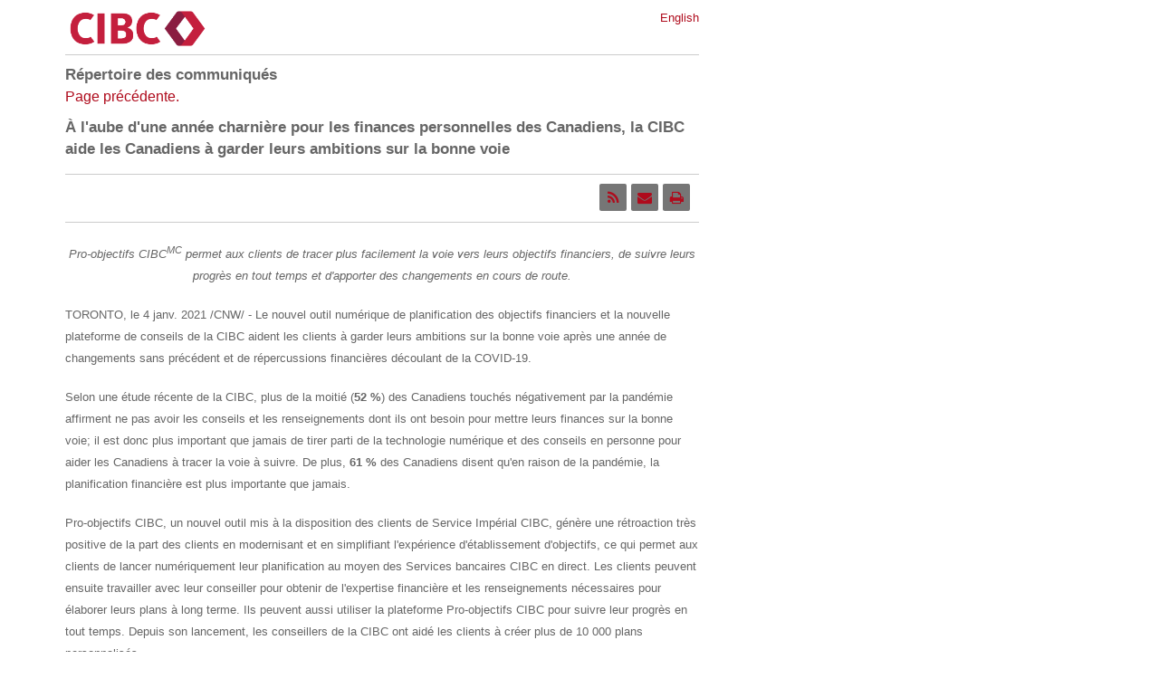

--- FILE ---
content_type: text/html; charset=UTF-8
request_url: https://cibc.fr.mediaroom.com/2021-01-04-A-laube-dune-annee-charniere-pour-les-finances-personnelles-des-Canadiens-la-CIBC-aide-les-Canadiens-a-garder-leurs-ambitions-sur-la-bonne-voie
body_size: 7467
content:
<!DOCTYPE html>
<html lang="en">
<head>
<!-- begin spin_special_output(head_start) -->
<script type="text/javascript" wd_script_id="view_printable_script" nonce="NTk5MTQ1MmQ0M2VkYzU5YzIzMThmNjJiNjlhM2U2YTg4NDU4ZDk0NQ==">
	function view_printable() {
		var loc = window.location;
		var sep = (loc.search == "") ? "?" : "&";
		var url = loc.protocol+"//"+loc.host+loc.pathname+loc.search+sep+"printable"+loc.hash;
		window.open(url, "_blank", "");
	}
</script>
<link href="thirdparty/font-awesome/css/font-awesome.min.css" type="text/css" rel="stylesheet" wd_script_id="font-awesome.min.css">
<style type="text/css" wd_script_id="toolbar_style" nonce="NTk5MTQ1MmQ0M2VkYzU5YzIzMThmNjJiNjlhM2U2YTg4NDU4ZDk0NQ==">
			div.wd_toolbar {
				border-top: 1px solid #cccccc;
				border-bottom: 1px solid #cccccc;
				margin: 15px 0px 15px 0px;
				padding: 5px;
				line-height: 1;
			}
			div.wd_toolbar-page {
				clear: both;
			}
			div.wd_toolbar ul.wd_tools {
				display: inline-block;
				width: 100%;
				margin: 0;
				padding: 5px 0;
			}
			div.wd_toolbar ul.wd_tools li.wd_tool {
				display: block;
				list-style-type: none;
				margin-right: 5px;
				padding: 0;
				float: right;
			}
			span.wd_tool_icon > a:link,
			span.wd_tool_icon > a:visited {
				border-radius: 2px;
				display: inline-block;
				width: 30px;
				height: 30px;
				box-sizing: border-box;
				margin: 0;
				padding: 7px;
				font-size: 16px;
				line-height: 1;
				text-align: center;
				color: #ffffff;
				background-color: #767676;
			} 
			span.wd_tool_icon > a:hover {
				color: #ffffff;
				background-color: #666666;
				text-decoration: none;
			}
			div.wd_toolbar ul.wd_tools li.wd_tool-addthis {
				float: left;
			}
		</style>
<script type="text/javascript" src="js/jquery-webdriver.js" wd_script_id="jquery-webdriver.js" nonce="NTk5MTQ1MmQ0M2VkYzU5YzIzMThmNjJiNjlhM2U2YTg4NDU4ZDk0NQ=="></script>
<script type="text/javascript" src="js/webdriver.js" wd_script_id="webdriver.js" nonce="NTk5MTQ1MmQ0M2VkYzU5YzIzMThmNjJiNjlhM2U2YTg4NDU4ZDk0NQ=="></script>
<script type="text/javascript" src="js/wd_resize.js" wd_script_id="wd_resize.js" nonce="NTk5MTQ1MmQ0M2VkYzU5YzIzMThmNjJiNjlhM2U2YTg4NDU4ZDk0NQ=="></script>
<script type="text/javascript" wd_script_id="format_news_script" nonce="NTk5MTQ1MmQ0M2VkYzU5YzIzMThmNjJiNjlhM2U2YTg4NDU4ZDk0NQ==">
(function($) {
	webDriver.formatNews = function() {
		var $news = $(this);
		var print_url = $news.attr("wd_print_url");
		$news.find("table").each(function() {
			var $table = $(this);
			var $parent = $table.parent();
			if ($parent.innerWidth() < $table.outerWidth()) {
				if ($parent.hasClass("wd_news_table")) {
					$parent.find(".fullscreen-button").show();
				} else {
					var $btn = $("<button>Afficher le communiqué de presse en plein écran</button>")
						.addClass("fullscreen-button")
						.on("click", function() {
							if (print_url)
								window.open(print_url, "_blank", "");
							else
								view_printable();
						})
					;

					var $div = $("<div></div>)")
						.addClass("wd_news_table")
						.css("overflow-x", "auto")
						.append($btn)
					;

					$table.replaceWith($div);
					$div.append($table);
				}
			} else {
				if ($parent.hasClass("wd_news_table"))
					$parent.find(".fullscreen-button").hide();
			}
		});
	}
})(webDriver.jQuery);
</script>
<style type="text/css" wd_script_id="template detail:newsfeed_releases:system style" nonce="NTk5MTQ1MmQ0M2VkYzU5YzIzMThmNjJiNjlhM2U2YTg4NDU4ZDk0NQ==">
.wd_title {
	font-size: 1.3em;
	font-weight: bold;
}
.wd_subtitle {
	font-weight: bold;
}
table.wd_extimagetable {
	border-style: none; 
	border-spacing:0px;
	clear: right; 
	float: right; 
}
td.wd_extimagecell {
	text-align: right; 
	margin: 0px 0px 5px 5px;
	padding:0px;
}
td.wd_extimagecell img {
	padding-left:10px;
	padding-bottom:10px;
	border-style: none; 
}
blockquote.wd_pullquote {
	font-style: italic;
	width:200px;
	margin:0 0 20px 20px;
	line-height: 1.8em;
	float: right;
	clear: right;
}
blockquote.wd_pullquote:before {
	content: "“ ";
	font-size: xx-large;
}
blockquote.wd_pullquote:after {
	content: " ”";
	font-size: xx-large;
	float: right;
}
.fullscreen-button {
	border: 1px solid #d1d1d1;
	background: #e3e3e3 url(images/webdriver/view_full_screen_button_background.png) no-repeat;
	padding: 3px 3px 3px 30px;
	margin: 5px 0px 5px 0px;
	color: #727272;
	width: 220px;
	-moz-border-radius: 3px;
	border-radius: 3px;
	cursor: pointer;
}
.wd_contact {
	margin: 1em 0;
}
.wd_release_data {
	margin: 1em 0;
}
.wd_caption {
	text-align: center;
	font-size: 0.72em;
	font-style: italic;
	margin: 1em 0 0 0;
}
</style>

<!-- end spin_special_output(head_start) -->

	<meta charset="utf-8">
	<meta name="viewport" content="width=device-width, initial-scale=1">
<title>À l'aube d'une année charnière pour les finances personnelles des Canadiens, la CIBC aide les Canadiens à garder leurs ambitions sur la bonne voie - Jan 4, 2021</title>

 <meta name="keywords" content="" />
 <meta name="description" content="" />
 <meta name="twitter:card" content="summary" />
 <meta name="twitter:title" content="À l'aube d'une année charnière pour les finances personnelles des Canadiens, la CIBC aide les Canadiens à garder leurs ambitions sur la bonne voie" />
 <meta name="twitter:description" content="Pro-objectifs CIBCMC permet aux clients de tracer plus facilement la voie vers leurs objectifs financiers, de suivre leurs progrès en tout temps et d'apporter des changements en cours de route...." />
 <meta property="og:site_name" content="Centre des médias" />
 <meta property="og:url" content="https://cibc.fr.mediaroom.com/2021-01-04-A-laube-dune-annee-charniere-pour-les-finances-personnelles-des-Canadiens-la-CIBC-aide-les-Canadiens-a-garder-leurs-ambitions-sur-la-bonne-voie" />
 <meta property="og:title" content="À l'aube d'une année charnière pour les finances personnelles des Canadiens, la CIBC aide les Canadiens à garder leurs ambitions sur la bonne voie" />
 <meta property="og:description" content="Pro-objectifs CIBCMC permet aux clients de tracer plus facilement la voie vers leurs objectifs financiers, de suivre leurs progrès en tout temps et d'apporter des changements en cours de route...." />
<style type="text/css">
	body {
		color: #333;
		font-family: Arial, Helvetica, sans-serif;
		font-size: 13px;
		line-height: 1.9em;
	}
	a {
		color: #6095C3;
	}
	a:hover {
		color: #000;
		text-decoration: underline;
	}
	#wd_lang a {
		color: #666; 
		text-decoration: none;
	}
	#wd_lang a:hover {
		color: #666; 
		text-decoration: underline;
	}
	h1, h2, h3, h4, h5, h6 {
		margin: 0;
		padding: 5px 0;
		line-height: 1.1em;
	}
	h1, h2, h3 {
		font-weight: normal;
		font-family: Arial, serif;
		color: #000;
	}
	h1 {font-size: 2.6em;}
	h2 {font-size: 2.3em;}
	h3 {font-size: 2.1em;}
	h4 {font-size: 1.8em;}
	h5 {font-size: 1.4em;}
	h6 {font-size: 1.1em;}

	a.offscreen {
		position:absolute;
		left:-1000px;
		top:-1000px;
		width:1px;
		height:1px;
		text-align: left;
		overflow:hidden;
	}
	a.offscreen:focus, a.offscreen:active, a.offscreen:hover {
		position:absolute;
		left:0;
		top:0;
		width:auto;
		height:auto;
		overflow:visible;
	}
</style>
<link rel="stylesheet" href="https://www.cibc.com/content/dam/cibc-public-assets/development/common/css/newswire.css" type="text/css">
<link rel="stylesheet" href="css/wdcontent.css" type="text/css">
<link rel="alternate" href="https://cibc.fr.mediaroom.com/archives?pagetemplate=rss" type="application/rss+xml" title="Centre des médias">		  

<!-- begin spin_special_output(head_end) -->
<link rel="canonical" href="https://cibc.fr.mediaroom.com/2021-01-04-A-laube-dune-annee-charniere-pour-les-finances-personnelles-des-Canadiens-la-CIBC-aide-les-Canadiens-a-garder-leurs-ambitions-sur-la-bonne-voie" />
<!-- end spin_special_output(head_end) -->
</head>

<body style="padding-top: 0;">

	<a href="#skip" class="offscreen">Passer au contenu</a>

	<section>
		<div id="logo" style="position:relative;height: auto;margin-bottom:0;">
			<a href="https://www.cibc.com">
			
			<img src="images/CIBC_logo_new.png" style="width:160px;" alt="Logo CIBC. Une expérience bancaire adaptée à votre vie." /></a>
			
		</div>
		<div id="wd_lang" style="right: 0;position:relative;height: auto;margin-bottom:0;float: right;">
			<a href="https://cibc.mediaroom.com/">English</a>
					</div>
	</section>

	<section>
		<div id="content">
		<!-- RELEASES START -->
		<!-- HTTP_HOST=micro.newswire.ca -->
		<div id="ReleaseContent">
			<div class="content">
			<!-- BEGIN SITE SEARCH -->
						<!-- END SITE SEARCH -->
			<div class="wd_title wd_language_left">Répertoire des communiqués</div>
			<a href="index.php?s=20295" class="wd_more_news">Page précédente.</a> 						<a name="skip" > </a>
			<div id="wd_printable_content" class="fr-view">
<div class="wd_newsfeed_releases-detail">
<div class="wd_title wd_language_left">À l'aube d'une année charnière pour les finances personnelles des Canadiens, la CIBC aide les Canadiens à garder leurs ambitions sur la bonne voie</div>

<div class="wd_toolbar wd_toolbar-detail"><ul class="wd_tools"><li class="wd_tool wd_tool-print"><span class="wd_tool_icon"><a onclick="view_printable(); return false;" rel="nofollow" href="#print" title="print"><span class="fa fa-print"></span></a></span></li><li class="wd_tool wd_tool-email"><span class="wd_tool_icon"><a onclick="window.location.href = 'mailto:?subject=%C3%80%20l%27aube%20d%27une%20ann%C3%A9e%20charni%C3%A8re%20pour%20les%20finances%20personnelles%20des%20Canadiens%2C%20la%20CIBC%20aide%20les%20Canadiens%20%C3%A0%20garder%20leurs%20ambitions%20sur%20la%20bonne%20voie%20-%20Jan%204%2C%202021&amp;body='+encodeURIComponent(window.location.href);return false;" href="#email" title="email"><span class="fa fa-envelope"></span></a></span></li><li class="wd_tool wd_tool-rss"><span class="wd_tool_icon"><a href="https://cibc.fr.mediaroom.com/index.php?s=20324&amp;rsspage=20295" title="rss"><span class="fa fa-rss"></span></a></span></li><li class="wd_tool wd_tool-facebooklike"><iframe src="https://www.facebook.com/plugins/like.php?href=https%3A%2F%2Fcibc.fr.mediaroom.com%2Findex.php%3Fs%3D20295%26item%3D123651&amp;layout=button_count&amp;show_faces=false&amp;action=like&amp;colorscheme=light&amp;width=105&amp;height=20" scrolling="no" frameborder="0" style="border:none; overflow:hidden; width:105px; height:20px;" allowTransparency="true" title="Facebook Like"></iframe></li></ul></div>



			
		

			
		

<style type="text/css">


/* Style Definitions */
span.prnews_span
{
font-size:8pt;
font-family:"Arial";
color:black;
}
a.prnews_a
{
color:blue;
}
li.prnews_li
{
font-size:8pt;
font-family:"Arial";
color:black;
}
p.prnews_p
{
font-size:0.62em;
font-family:"Arial";
color:black;
margin:0in;
}
.prntac{
TEXT-ALIGN: CENTER
}

					span.prnews_span{
						font-size:inherit;
						font-family:inherit;
					}
					li.prnews_li{
						font-size: inherit;
						font-family: inherit;           
					}
					p.prnews_p{
						font-size: inherit;
						font-family: inherit;           
					}
				</style>

<div class="wd_body wd_news_body fr-view" wd_resize="formatNews" wd_print_url="https://cibc.fr.mediaroom.com/2021-01-04-A-laube-dune-annee-charniere-pour-les-finances-personnelles-des-Canadiens-la-CIBC-aide-les-Canadiens-a-garder-leurs-ambitions-sur-la-bonne-voie?printable=1">
<p class="prntac"><i>Pro-objectifs CIBC<sup>MC</sup> permet aux clients de tracer plus facilement la voie vers leurs objectifs financiers, de suivre leurs progrès en tout temps et d'apporter des changements en cours de route.</i></p>
  <p><span class="xn-location">TORONTO</span>, le 4 janv. 2021 /CNW/ - Le nouvel outil numérique de planification des objectifs financiers et la nouvelle plateforme de conseils de la CIBC aident les clients à garder leurs ambitions sur la bonne voie après une année de changements sans précédent et de répercussions financières découlant de la COVID-19. </p>
<p>Selon une étude récente de la CIBC, plus de la moitié (<b>52 %</b>) des Canadiens touchés négativement par la pandémie affirment ne pas avoir les conseils et les renseignements dont ils ont besoin pour mettre leurs finances sur la bonne voie; il est donc plus important que jamais de tirer parti de la technologie numérique et des conseils en personne pour aider les Canadiens à tracer la voie à suivre. De plus, <b>61 %</b> des Canadiens disent qu'en raison de la pandémie, la planification financière est plus importante que jamais.</p>
<p>Pro-objectifs CIBC, un nouvel outil mis à la disposition des clients de Service Impérial CIBC, génère une rétroaction très positive de la part des clients en modernisant et en simplifiant l'expérience d'établissement d'objectifs, ce qui permet aux clients de lancer numériquement leur planification au moyen des Services bancaires CIBC en direct. Les clients peuvent ensuite travailler avec leur conseiller pour obtenir de l'expertise financière et les renseignements nécessaires pour élaborer leurs plans à long terme. Ils peuvent aussi utiliser la plateforme Pro-objectifs CIBC pour suivre leur progrès en tout temps. Depuis son lancement, les conseillers de la CIBC ont aidé les clients à créer plus de 10 000 plans personnalisés.</p>
<p>« Les gens ont tendance à voir leurs objectifs financiers comme quelque chose qu'ils peuvent mettre sur pied sans avoir à y penser par la suite, mais nous savons que cela ne fonctionne pas, particulièrement dans le contexte des changements engendrés par la pandémie », a déclaré <span class="xn-person">Laura Dottori-Attanasio</span>, chef de groupe, Services bancaires personnels et PME, Banque CIBC. « Pro-objectifs CIBC permet aux clients de dresser, avec leur conseiller, un plan qui évolue au fil de leur vie. La plateforme permet aux clients de voir leurs objectifs les plus importants dans le cadre d'un plan holistique et de profiter d'idées et de solutions à toutes les étapes de leur vie. Elle donne à nos clients la confiance dont ils ont besoin pour atteindre leurs objectifs. »</p>
<p>La plateforme donne aux clients une vue d'ensemble de leurs finances et met en évidence les occasions, les déficits et les excédents dans des domaines comme les flux de trésorerie, afin que les clients comprennent leurs progrès et ce qu'ils doivent faire pour atteindre leurs objectifs. </p>
<p>« Nous recevons de la rétroaction très positive de la part des clients sur la combinaison de l'engagement numérique et des conseils personnalisés qu'ils obtiennent lorsqu'ils ont un conseiller qui les connaît vraiment et comprend leurs objectifs, qu'il s'agisse d'acheter une maison, de voyager de nouveau, d'agrandir leur famille, de commencer une nouvelle carrière ou de prendre leur retraite », a ajouté M<sup>me</sup> Dottori-Attanasio.</p>
<p>Pro-objectifs CIBC est l'un des nombreux outils que la CIBC a lancés pour tirer parti des capacités numériques afin d'aider les clients à en faire plus avec leurs finances, notamment les suivants :</p>
<ul type="disc"><li><b>Alerte intelligente de solde CIBC</b>, qui permet aux clients de se tenir au courant de leurs finances au moyen de leur appareil mobile et ainsi de veiller à ce qu'il y ait suffisamment de fonds dans leur compte pour les paiements à venir. </li><li><b>Adjoint virtuel CIBC</b>, un assistant virtuel conversationnel basé sur l'intelligence artificielle qui peut effectuer des opérations bancaires et aider à répondre aux questions sur les opérations quotidiennes. </li></ul><p>L'Adjoint virtuel CIBC sera lancé dans Services bancaires mobiles CIBC cette année. La CIBC mettra également en place une nouvelle fonction mobile permettant aux clients de suivre facilement leurs dépenses et leurs économies, leurs dépenses par catégorie et leurs limites de dépenses. </p>
<p><b>Avis</b></p>
<p><i>Du 26 au 29 novembre 2020, un sondage en ligne a été réalisé par Maru/Blue auprès de 3 028 adultes canadiens choisis au hasard parmi les panélistes de La Voix Maru Canada. Aux fins de comparaison, un échantillon aléatoire de cette taille comporte une marge d'erreur estimée (qui mesure la variabilité d'échantillonnage) de plus ou moins 2,5 %, 19 fois sur 20. Les résultats ont été pondérés par niveau de scolarité, âge, sexe et région (et, au Québec, par langue) de manière à refléter la composition de la population, en fonction des données du recensement. Cela a pour but de veiller à ce que l'échantillon soit le plus représentatif possible de toute la population adulte du <span class="xn-location">Canada</span>. Les écarts dans les totaux ou entre ceux-ci s'expliquent par le fait que les chiffres ont été arrondis.</i></p>
<p><b>À propos de la Banque CIBC</b></p>
<p>La Banque CIBC est une importante institution financière canadienne d'envergure mondiale qui compte 10 millions de clients, tant des particuliers que des entreprises, y compris des clients institutionnels et du secteur public. Par l'intermédiaire de Services bancaires personnels et PME, de Groupe Entreprises et Gestion des avoirs, et de Marchés des capitaux, la Banque CIBC offre un éventail complet de conseils, de solutions et de services au moyen de son réseau de services bancaires numériques de premier plan, et de ses emplacements dans tout le <span class="xn-location">Canada</span>, aux États-Unis et dans le monde entier. Vous trouverez d'autres <a target="_blank" href="https://c212.net/c/link/?t=0&amp;l=fr&amp;o=3024810-1&amp;h=3271319830&amp;u=http%3A%2F%2Fcibc.fr.mediaroom.com%2F&amp;a=communiqu%C3%A9s" rel="nofollow">communiqués</a> et renseignements sur la Banque CIBC à l'adresse <a target="_blank" href="https://c212.net/c/link/?t=0&amp;l=fr&amp;o=3024810-1&amp;h=920654490&amp;u=https%3A%2F%2Fwww.cibc.com%2Ffr%2Fabout-cibc%2Fmedia-centre.html&amp;a=www.cibc.com%2Ffr%2Fabout-cibc%2Fmedia-centre.html" rel="nofollow">www.cibc.com/fr/about-cibc/media-centre.html</a>.</p>
<p>SOURCE  CIBC</p>
<img alt="" src="https://rt.newswire.ca/rt.gif?NewsItemId=C8767&amp;Transmission_Id=202101040600CANADANWCANADAPF_C8767&amp;DateId=20210104" style="border:0px; width:1px; height:1px;"/></div>

<div class="wd_contact">Pour plus de renseignements: Deborah Rowe, deborah.rowe@cibc.com ou 416 586-7019</div>


 
				
			

<!-- ITEMDATE: 2021-01-04 06:00:00 EST -->

</div>
</div>			<a href="index.php?s=20295" class="wd_more_news">Plus Nouvelles</a> 			<br clear="all">
				<div class="socialshare">
				<div class="socialbutton"><a href="https://www.facebook.com/CIBC/"><img src="images/facebook.png" border="0"></a></div>
                                                <div class="socialbutton"><a href="https://www.instagram.com/cibcmaintenant/"><img src="images/instagram.png" border="0"></a></div>
                                                <div class="socialbutton"><a href="https://www.youtube.com/user/CIBCVideos"><img src="images/youtube.png" border="0"></a></div>
                                                <div class="socialbutton"><a href="https://www.tiktok.com/@banquecibc"><img src="images/tiktok.png" border="0"></a></div>
                                                <div class="socialbutton"><a href="https://www.threads.com/@cibcmaintenant"><img src="images/threads.png" border="0"></a></div>
				</div>
				<div class="footer">
									</div>
			</div>
					</div>
		</div>
	</section>
<script>
$('ul.wd_subscribe_link_list').appendTo('.wd_newsfeed_search_form_container');
if($('select[name=category]')){
	$('select[name=category] option[value=uncategorized]').remove();
};
</script>
<script>
	$('ul.wd_subscribe_link_list').appendTo('.wd_newsfeed_search_form_container');
	if($('select[name=category]')){
		$('select[name=category] option[value=uncategorized]').remove();
	};
	var getUrlParameter = function getUrlParameter(sParam) {
		var sPageURL = decodeURIComponent(window.location.search.substring(1)),
			sURLVariables = sPageURL.split('&'),
			sParameterName,
			i;
		for (i = 0; i < sURLVariables.length; i++) {
			sParameterName = sURLVariables[i].split('=');

			if (sParameterName[0] === sParam) {
				return sParameterName[1] === undefined ? true : sParameterName[1];
			}
		}
	};
	var year = getUrlParameter('year');
	var category = getUrlParameter('category');
	var l = getUrlParameter('l');
	var keywords = getUrlParameter('keywords');
	$('#year_filter').val(year);
	$('#category_filter').val(category);
	$('#l').val(l);
	$('#keywords').val(keywords);
</script>

<!-- begin spin_special_output(body_end) -->
<script wd_script_id="piwik_tracking_code"></script>
<!-- Piwik Tracking Code -->
<script type="text/javascript">
  var _paq = _paq || [];

  _paq.push(["setCustomVariable", 4, "News Release Feed ID", "202101040600CANADANWCANADAPF_C8767", "page"]);

  _paq.push(["setCustomVariable", 1, "Content Type", "News Releases Feed", "page"]);

  _paq.push(["setCustomVariable", 3, "Navigation Page", "R\u00e9pertoire des communiqu\u00e9s", "page"]);

  _paq.push(["trackPageView"]);
  _paq.push(["enableLinkTracking"]);
  (function() {
    var u="//stats.drivetheweb.com/";
    _paq.push(["setTrackerUrl", u+"piwik.php"]);
    _paq.push(["setSiteId", 2022]);
    var d=document, g=d.createElement("script"), s=d.getElementsByTagName("script")[0];
    g.type="text/javascript"; g.async=true; g.defer=true; g.src=u+"piwik.js"; s.parentNode.insertBefore(g,s);
  })();
</script>
<noscript>
	<img src="https://stats.drivetheweb.com/piwik.php?idsite=2022&rec=1" style="border:0" alt="" />
</noscript>
<!-- End Piwik Tracking Code -->
		
<!-- end spin_special_output(body_end) -->
<script>(function(){function c(){var b=a.contentDocument||a.contentWindow.document;if(b){var d=b.createElement('script');d.innerHTML="window.__CF$cv$params={r:'9c228c7d2c4dbd4a',t:'MTc2OTEyMTU4Mi4wMDAwMDA='};var a=document.createElement('script');a.nonce='';a.src='/cdn-cgi/challenge-platform/scripts/jsd/main.js';document.getElementsByTagName('head')[0].appendChild(a);";b.getElementsByTagName('head')[0].appendChild(d)}}if(document.body){var a=document.createElement('iframe');a.height=1;a.width=1;a.style.position='absolute';a.style.top=0;a.style.left=0;a.style.border='none';a.style.visibility='hidden';document.body.appendChild(a);if('loading'!==document.readyState)c();else if(window.addEventListener)document.addEventListener('DOMContentLoaded',c);else{var e=document.onreadystatechange||function(){};document.onreadystatechange=function(b){e(b);'loading'!==document.readyState&&(document.onreadystatechange=e,c())}}}})();</script></body>
</html>


--- FILE ---
content_type: text/css
request_url: https://cibc.fr.mediaroom.com/css/wdcontent.css
body_size: 3449
content:
/* Client Overrides */
a img {	border: 0; } /* removes image link borders in IE */
#wd_pagewrapper { max-width: 700px; }


/* End Client Overrides */

/* Begin classes for common SPIN elements */

.page_header {
	font-size: 1.4em;
	font-weight: bold;
	color: #999999;
	padding-bottom: 15px;
}

.page_header a, .page_header a:link {}

ul.wd_subscribe_link_list {
	text-align: right;
	list-style: none;
	margin: -25px 0 0 !important;
	padding: 0px;
	border: 0px;
}
.breadcrumb {
	font-size: 0.8em;
}

.item {
	margin: 0px 0px 10px 0px;
	overflow: auto;
}

/* BEGIN items for Press Release Summary */
.item_with_slider {
	padding: 0px 0px 0px 20px;
}

.slider_control_closed 
{
	position: absolute;
	left: -20px;
	width: 20px;
	height: 20px;
	cursor: pointer;
	background: url(../images/slider_open.png) no-repeat right center;
}

.slider_control_open 
{
	position: absolute;
	left: -20px;
	width: 20px;
	height: 20px;
	cursor: pointer;
	background: url(../images/slider_close.png) no-repeat right center;
}
/* END items for Press Release Summary */

.item_name {
	font-size: 1em;
	font-weight: bold;
	position: relative;
}

.item_date {
	font-size: 1em;
	font-weight: bold;
}

.item_summary {
	font-size: 1em;
}

/* START slider and tooltip style for Press Release Summary */
.item_slider {
	margin: 20px 0px 20px 0px;
	padding: 10px 10px 10px 10px;
	background-color: #FEFDE1;
}

.item_more {
	margin: 20px 0px 0px 0px;
}

.item_tooltip 
{
	width: 500px;
	margin: 0px 0px 0px 0px;
	padding: 10px 10px 10px 10px;
}

.item_tooltip_contents {
	margin: 0px 0px 0px 0px;
	padding: 10px 10px 10px 10px;
	background-color: #FEFDE1;
	border: 2px solid #a5a5a5;
}
/* END slider and tooltip style for Press Release Summary */

.detail_header {
	font-size: 1.3em;
	font-weight: bold;
}

.detail_subheader {
	font-size: 1em;
	font-weight: bold;
}

.category_intro {
	border-bottom: 1px solid #e1e1e1;
	margin-bottom: 10px;
}

.category_name {
	font-size: 1.1em;
	font-weight: bold;
}

.category_header {
	font-size: 1.4em;
	font-weight: bold;
	color: #999999;
	padding-bottom: 15px;
}

table.wd_imagetable {

}

td.imagecaption {
	font-size: .8em;
	font-style: italic;
	text-align: left;
	padding: 3px 5px 3px 5px;
}

td.imagecaption p {
	font-size: .9em;
	font-style: italic;
}

div.wd_page_toolbar {
	margin: 35px 0px 15px 0px;
	padding: 5px;
}

/* Begin classes for individual PCTs
   (enter amendments to the above declatations, ex:
   div.wd_standard .category_name {
	[styles]
   }
*/

div.wd_standard {

}

div.wd_events {

}

div.wd_gallery {

}

div.wd_gallery span.filesize {
	font-weight: normal;
}

/* Begin FormBuilder styles */

div.wd_formbuilder {
/* This is the container for all formbuilder forms on this build*/

}

table.wd_formbuilder {

}

input.wd_formbuilder_submit {

}

table.wd_formbuilder p {
	margin: 0px;
}

/* Begin Calendar styles */

table.wd_calendar_header
{
	background-color: #7d8dac;
	color: #ffffff;
	padding: 5px 5px 5px 5px;
	margin-top: 15px;
	border-style: none none dotted none;
	border-width: 0 0 thin 0;
}

table.wd_calendar_header a,
table.wd_calendar_header a:visited,
table.wd_calendar_header a:active,
table.wd_calendar_header a:link {
	color: #ffffff;
}

td.wd_calendar_header_label {
	text-align: center;
	font-weight: bold;
}

td.wd_calendar_header_prev {
	text-align: left;
}

td.wd_calendar_header_next {
	text-align: right;
}

table.wd_calendar {
	background-color: #ffffff;
	table-layout: fixed;
}

th.wd_calendar_dayofweek_header {
	background-color: #ffffff;
	text-transform: lowercase;
	font-size: .90em;
}

td.wd_calendar_day {
	margin: 0px;
	padding: 0px 0px 0px 0px;
	width: 14%;
	vertical-align: top;
}

html>body td.wd_calendar_day {
	padding: 0px 2px 0px 2px;   /* account for event padding+border where width = content only */
}

td.wd_calendar_this_month {
	background-color: #eeeeee;
	border-top: 1px #eeeeee solid;
	font-size: .85em;
}

td.wd_calendar_prev_month,
td.wd_calendar_next_month {
	background-color: #c6cede;
	border-top: 1px #c6cede solid;
	font-size: .85em;
}

td.wd_calendar_today
{
	background-color: #FF9;
	border: 1px #000000 solid;
}

div.wd_calendar_day_header {
	text-align: right;
	color: #000000;
	font-weight: bold;
	padding: 3px;
}

td.wd_calendar_prev_month div.wd_calendar_day_header,
td.wd_calendar_next_month div.wd_calendar_day_header
{
	color: #7d8dac;
}

div.wd_calendar_no_event {
	margin: 1px 0px 1px 0px;
	padding: 2px;
}

div.wd_calendar_event {
	width: 100%;
	margin: 1px 0px 1px 0px;
	padding: 2px;
	position: relative;
	left: 0px;
	white-space: nowrap;
	overflow: hidden;
	background-color: #77ccff;
}

html>body div.wd_calendar_event {
	left: -2px; /* account for padding+border where width = content only */
}

div.wd_event_tip_header
{
	background-color: #ffcc77;
	border-bottom: #F70;
	margin: 0px 0px 0px 0px;
	padding: 5px;
	border-width: 0 0 1px 0;
	border-style: none none dotted none;
}

div.wd_event_tip_info
{
	background-color: #ffffff;
	margin: 0px 0px 0px 0px;
	padding: 5px;
}

div.wd_event_tip_info p {
	margin: 2px 0px 5px 0px;
	padding: 0px 0px 0px 0px;
}

div.wd_event_tip_title {
	font-size: 1.2em;
	font-weight: bold;
}

div.wd_event_tip_time, div.wd_event_tip_location_name {
	font-weight: bold;
}

div.calendar_subscribe_links img {
	margin-right: 5px;
}

div.calendar_subscribe_links a {
	text-decoration: none;
}

/* Popup Fader */
div#wdFadeBackground {
	background-color: #555555;
	border: 5px;
	margin: 0px;
	padding: 0px;
}

div#wdFadePopup {
	background-color: #333333;
	padding: 2px;
}

td#wdFadeContent {
	background-color: #ffffff;
}

td#wdFadeClose {
	text-align: right;
}

p.search_result {
}

span.search_mime {
	font-size: 0.9em;
}

span.search_url {
}

.wd_newsfeed_releases-teaser .tools {
	font-size: 10px;
	text-decoration: none;
	margin-bottom: 12px;
}

.tools img {
	vertical-align: middle;
}

div.wd_featurebox_title {
	font-weight: bold;
	font-size: 1.2em;
	background-color: #666666;
	color: #ffffff;
	padding: 4px 8px;
	border: 1px solid #000;
}

div.wd_featurebox {
	border-left: 1px solid #DEDEDE;
	border-right: 1px solid #DEDEDE;
	border-bottom: 1px solid #DEDEDE;
	padding: 8px;
	margin-bottom: 10px;    
	overflow: auto;     
}

div.wd_featurebox p, div.wd_featurebox div {
	font-size: 11px;
}

div.wd_featurebox a.itemlink, .item_date {
	font-weight: normal;
	line-height: 1.5em;
}

div.wd_featureboxes_top .wd_featurebox_title {
	display: none;
}

div.wd_featureboxes_top .wd_featurebox {
	border: 0;
	margin: 0 0 40px 0;
	overflow: visible;
	padding: 0;
}

div.wd_featureboxes_left {
	margin-top: 15px;
	clear: both;
}

div.wd_featureboxes_left div.wd_featurebox_title {
	border: 0px;
}

div.wd_featureboxes_left div.wd_featurebox {
	margin-top: 15px;
	overflow: visible;
	border: none;
}

div.wd_featureboxes_left .wd_imagetable {
	float: none;
}

div.wd_featureboxes_middle {
}

div.wd_featureboxes_middle div.wd_featurebox_title {
}

div.wd_featureboxes_middle div.wd_featurebox {
}

.wd_featureboxes_socialhub .wd_tabs_wrapper {
	background: 0 none;
	padding: 5px;
}

.wd_featureboxes_socialhub .wd_tab {
	margin: 1px;
	padding: 4px;
	border: 0px;
	background-color: transparent;
}

.wd_featureboxes_socialhub .wd_tab-active {
	padding: 3px;
	background-color: #dddddd;
	border: 1px solid #cccccc;
	border-radius: 4px;
}

.wd_featureboxes_tabbed .wd_tabs_wrapper {
	background: 0 none;
	border: 0 none;
}

.wd_featureboxes_tabbed .wd_tab {
	margin: 0 0.3em 0 0;
	padding: 0.5em;
	border: 1px solid #cccccc;
	border-bottom-width: 0px;
	border-top-left-radius: 0.5em; -moz-border-radius-topleft: 0.5em; -webkit-border-top-left-radius: 0.5em;
	border-top-right-radius: 0.5em; -moz-border-radius-topright: 0.5em; -webkit-border-top-right-radius: 0.5em;
}

.wd_featureboxes_tabbed .wd_tab-inactive {
	background-color: #eeeeee;
}

.wd_featureboxes_tabbed .wd_tab-inactive:hover {
	background-color: #dddddd;
	border-color: #aaaaaa;
}

div.wd_rssfeeds_item {
	margin-bottom: 10px;
}

/* BEGIN shadows for Press Release Summary */
.shadowTR {
	margin: 0px;
	border: 0px;
	padding: 8px 0px 0px 0px;
	background: transparent url(../images/shadowTR.png) no-repeat top right;
}

.shadowBL {
	margin: 0px;
	border: 0px;
	padding: 0px 0px 0px 8px;
	background: transparent url(../images/shadowBL.png) no-repeat bottom left;
}

.shadowBR {
	margin: 0px;
	border: 0px;
	padding: 0px 8px 0px 0px;
	background: transparent url(../images/shadowBR.png) no-repeat bottom right;
}

.shadowB {
	margin: 0px;
	border: 0px;
	padding: 0px 1px 8px 0px;
	background: transparent url(../images/shadowB.png) repeat-x bottom center;
}

.shadowR {
	margin: 0px -9px 0px 0px;
	border: 0px;
	padding: 1px 8px 1px 1px;
	background: transparent url(../images/shadowR.png) repeat-y center right;
}

.shadow-content {
	margin: -9px 0px -1px -9px;
	border: 0px;
	padding: 0px;
	background: transparent;
}
/* END shadows for Press Release Summary */

/* begin sponsorbar */
div.wd_sponsors {
	padding: 0 15px 10px 15px;
}

div.wd_sponsors p {
	background: #CCCCCC;
	margin: 0 0 5px 0;
	padding: 5px;
}

div.wd_sponsors img {
	padding: 10px;
}
/* end sponsorbar */

/* hi-res link for gallery */

ul.hi_res-links {
	padding: 5px 0px;
	margin: 10px 0;
	list-style: none;
}

ul.hi_res-links li {
	display: inline; /*For ignore double margin in IE6*/
	margin: 50px 0px;
	padding: 6px;
}

ul.hi_res-links li a, ul.hi_res-links li a:hover, ul.hi_res-links li a:link, ul.hi_res-links li a:visited {
	color: #FFF;
}

ul.hi_res-links li a {
	text-decoration: none;
	cursor: pointer;
	text-transform: uppercase;
}

ul.hi_res-links li a span {
	display: block;
	text-align: center;
	margin: 0;
	padding: 2px 10px;
	position: relative; /*To fix IE6 problem (not displaying)*/
	font: bold 10px arial;
	background: #666 url(../images/webdriver/gradient_bg.gif) repeat-x top;
	-moz-border-radius: 2px;
	-webkit-border-radius: 2px;
	-webkit-box-shadow: 1px 1px 5px #888;
	-moz-box-shadow: 1px 1px 2px rgba(0, 0, 0, 0.5);
}

/* hi-res link for gallery */

/* override font size set in feed releases */
.wd_newsfeed_releases-detail .news_body p.prnews_p {
	font-family: inherit;
	font-size: 100%;
	color: inherit;

}


.wd_member_col .wd_title {
	padding-left: 5px;
}

.wd_member_col {
  border-bottom: 1px solid #f3f3f3;
}

/* New News Releases Tweaks */

.wd_more_news {
	font-size: 16px;
	margin-bottom: 10px;
	display: block;
}

.wd_news_headlines .wd_item,
.wd_newsfeed_releases .wd_item {
	margin: 0 0 15px 0;
	border-bottom: 1px solid #ccc;
	padding-bottom: 15px;
	display: block;
}

.wd_news_headlines .wd_item,
.wd_newsfeed_releases .wd_item :last-child{
	border-bottom: 0px solid #ccc;
}

.wd_stories .wd_date,
.wd_assets .wd_date,
.wd_news_headlines .wd_item .wd_date,
.wd_newsfeed_releases .wd_item .wd_date {
	font-size: 10pt;
	line-height: 12pt;
	color: #999;
}
.wd_stories .wd_title,
.wd_assets .wd_title,
.wd_assets .detail_header,
.wd_news_headlines .wd_item .wd_title,
.wd_newsfeed_releases .wd_item .wd_title {
	font-size: 15pt;
	line-height: 17pt;
}
.wd_assets .wd_gallery-detail .wd_title {
	display: none;
}
.wd_news_headlines .wd_item .wd_asset_type_link .wd_title,
.wd_newsfeed_releases .wd_item .wd_asset_type_link .wd_title {
	font-size: 10pt;
	line-height: 12pt;
}
.wd_news_headlines .wd_item .wd_subtitle,
.wd_newsfeed_releases .wd_item .wd_subtitle {
	font-size: 12pt;
	line-height: 13pt;
}

.wd_slider-button {
	display: inline-block;
	width: 14px;
}

.wd_newsfeed_search_form_container .wd_search_form_basic {
	display: inline-block;
	width: 100%;
}

.wd_search_basic_fields {
	background: #fff;
	padding: 0px;
	border: 0px solid #ccc;
	width: 100%;
}

.wd_search_basic_fields select {
	margin-right: 5px;
	margin-bottom: 0px;
	padding: 4px;
	border: 1px solid #ccc;
	border-bottom: 3px solid #ccc;
}

.wd_search_basic_fields select[name=year] {
	width: 25%;
	min-width: 100px;
	margin-bottom: 10px;
}
.wd_search_basic_fields select[name=category] {
	width: 50%;
	min-width: 190px;
	margin-bottom: 10px;
}

.wd_search_basic_fields input[name=keywords] {
	width: 95%;
	height: 17px;
	margin: 0 0 10px 0;
	padding: 4px 6px;
}

.wd_search_basic_fields input[type="submit"] {
	width: 20%;
	min-width: 135px;
	height: 28px;
	margin-top: 0;
	margin-bottom: 10px;
}

.wd_search_basic_fields select[name=category] option:not(:first-child):not(:last-child) {
	display: none;
}

.wd_search_basic_fields input {
	padding: 4px;
	height: 16px;
	border: 1px solid #ccc;
	border-bottom: 3px solid #ccc;
}

.wd_search_button {
	margin-top: 20px;    
	border: 1px solid #ccc;
	border-bottom: 3px solid #ccc;
}

.wd_search_form_basic > a {
	display: block;
}

.wd_newsfeed_releases .wd_item_search_form_container,
.wd_newsfeed_releases .wd_newsfeed_search_form_container {
	display: none;
}

/* Asset Links on Press Release items */

ul.wd_asset_type_link_list {
	margin: 10px 0 0 0;
	padding: 0;
	overflow: auto;
	list-style: none;
	color: #cccccc;
	font-size: 0.8333em;
	border: 0;
}

.wd_selector select {margin-left: 5px;}

.ui-datepicker select {color: #000;}

div.wd_snapshot h2 {
	margin: 0;
	padding: 3px 0;
	border-top: 2px solid #999999;
	border-bottom: 1px solid #999999;
	text-transform: uppercase;
	font-weight: bold;
	text-align: left;
	font-size: 1.2em;
}
table.wd_snapshot_values th, table.wd_snapshot_values td {
	vertical-align: top;
	font-size: 1em;
	line-height: 1.3em;
	padding: 5px;
	border-bottom: 1px solid #999999;
}

.recaptcha_terms {
	float: right;
}

ul.wd_asset_type_tabs,
ul.wd_asset_icons {
	padding-left: 0px;
	margin-left: 0px;
}
ul.wd_asset_type_tabs li:before,
ul.wd_asset_icons li:before {
	display: none;
}
ul.wd_asset_type_tabs li,
ul.wd_asset_icons li {
	list-style-type: none;
	padding-left: 4px;
	margin: 0px !important;
}
ul.wd_asset_type_tabs li img,
ul.wd_asset_icons li img {
	display: inline;
}

#wd_lang a {
	color: #AF0B1C;
	text-decoration: none;
}

#wd_lang a:hover {
	color: #AF0B1C;
	text-decoration: underline;
}

.wd_search_form_container form.wd_search_form.wd_search_form_basic {
	display: none;
}

#content a {
	text-decoration: none;
	color: #AF0B1C;
	font-weight: 400;
}

.breadcrumb {
	margin-bottom: 15px;
}

.breadcrumb a {
	font-size: 16px;
}

.wd_pageid_20295 .wd_more_news,
.wd_pageid_20303 .wd_more_news {
}

.socialshare .socialbutton {
	float: left;
	margin: 0 6px;
}

.wd_news_body .PRN_ImbeddedAssetReference {
	display: none;
}

@media (max-width: 576px) {
	.wd_item_wrapper {
		clear: both;
		margin: 0;
	}
	.wd_item .wd_thumbnail {
		clear: both;
	}
}

/* OVERRIDES */
#content {
    border-bottom: 0;
}
